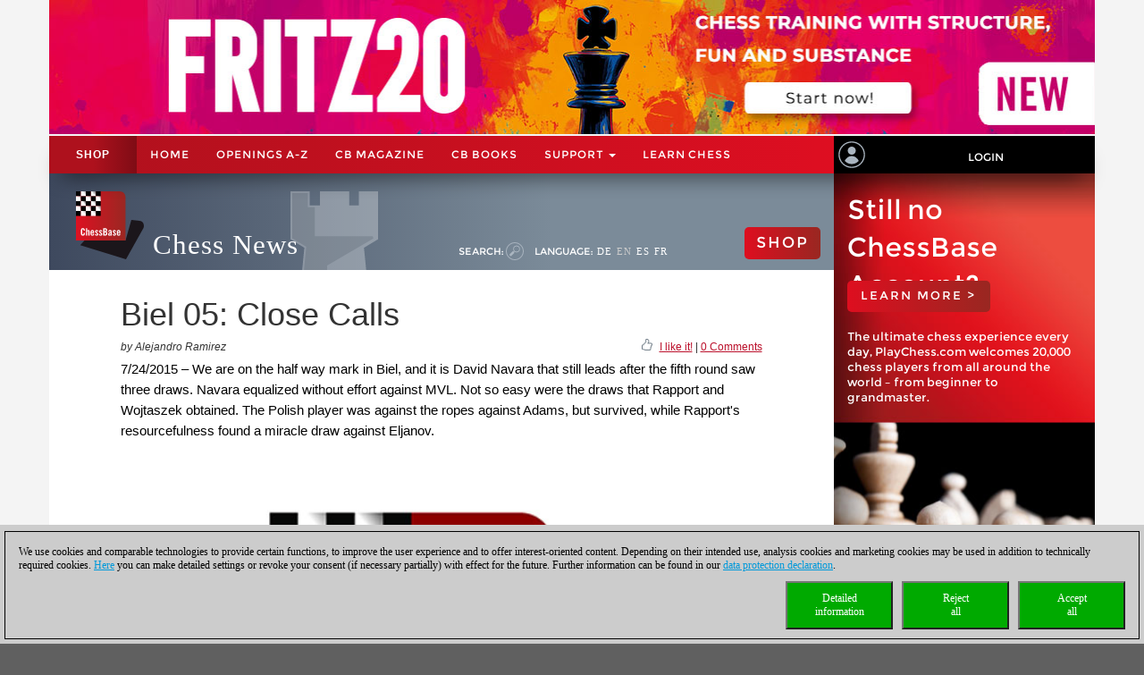

--- FILE ---
content_type: image/svg+xml
request_url: https://en.chessbase.com/images/mutter/email.svg
body_size: 734
content:
<?xml version="1.0" encoding="utf-8"?>
<!-- Generator: Adobe Illustrator 15.1.0, SVG Export Plug-In . SVG Version: 6.00 Build 0)  -->
<!DOCTYPE svg PUBLIC "-//W3C//DTD SVG 1.1 Tiny//EN" "http://www.w3.org/Graphics/SVG/1.1/DTD/svg11-tiny.dtd">
<svg version="1.1" baseProfile="tiny" id="Ebene_1" xmlns="http://www.w3.org/2000/svg" xmlns:xlink="http://www.w3.org/1999/xlink"
	 x="0px" y="0px" width="67px" height="67px" viewBox="0 0 67 67" overflow="inherit" xml:space="preserve">
<g>
	<circle fill="#63707B" cx="33.5" cy="33.501" r="30"/>
	<g>
		<path fill="none" stroke="#FFFFFF" stroke-width="2.7686" stroke-miterlimit="10" d="M48.969,42.193
			c0,1.15-1.015,2.088-2.264,2.088H20.298c-1.253,0-2.267-0.938-2.267-2.088V23.871c0-1.156,1.014-2.089,2.267-2.089h26.407
			c1.249,0,2.264,0.934,2.264,2.089V42.193z"/>
		<polyline fill="none" stroke="#FFFFFF" stroke-width="2.7686" stroke-miterlimit="10" points="48.662,22.542 33.501,33.215 
			18.34,22.54 		"/>
	</g>
</g>
</svg>
